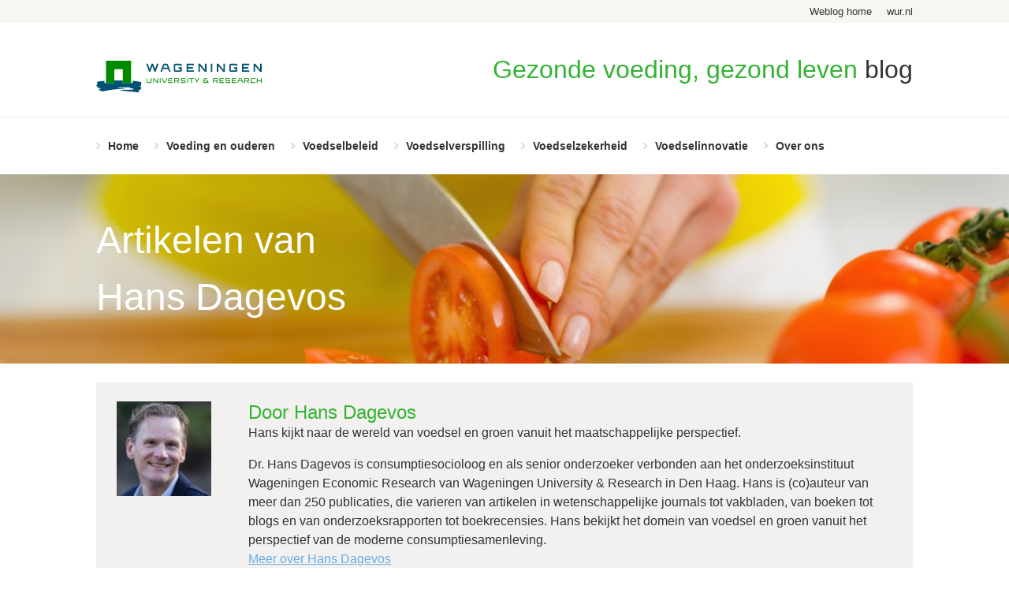

--- FILE ---
content_type: text/html; charset=UTF-8
request_url: https://weblog.wur.nl/voeding/author/dagev001/
body_size: 7021
content:
<!DOCTYPE html>
<!--[if lt IE 7]> <html class="no-js lt-ie9 lt-ie8 lt-ie7" lang="en"> <![endif]-->
<!--[if IE 7]>    <html class="no-js lt-ie9 lt-ie8" lang="en"> <![endif]-->
<!--[if IE 8]>    <html class="no-js lt-ie9" lang="en"> <![endif]-->
<!--[if gt IE 8]><!--><html class="no-js" lang="en"> <!--<![endif]-->
<head>
    <meta charset="utf-8">
	<title>Hans Dagevos, auteur op Gezonde voeding, gezond leven</title>

	<meta name="viewport" content="width=device-width, initial-scale=1.0">

	<link rel="profile" href="http://gmpg.org/xfn/11" />
	<link rel="pingback" href="https://weblog.wur.nl/voeding/xmlrpc.php" />
	<link rel="icon" type="image/x-icon" href="https://weblog.wur.nl/voeding/wp-content/themes/wur/assets/images/favicon.ico">

	<!-- Google Tag Manager -->
	<script>(function(w,d,s,l,i){w[l]=w[l]||[];w[l].push({'gtm.start':
	new Date().getTime(),event:'gtm.js'});var f=d.getElementsByTagName(s)[0],
	j=d.createElement(s),dl=l!='dataLayer'?'&l='+l:'';j.async=true;j.src=
	'https://www.googletagmanager.com/gtm.js?id='+i+dl;f.parentNode.insertBefore(j,f);
	})(window,document,'script','dataLayer','GTM-P57LGD');</script>
	<!-- End Google Tag Manager -->

	<meta name='robots' content='noindex, follow' />

	<!-- This site is optimized with the Yoast SEO plugin v26.5 - https://yoast.com/wordpress/plugins/seo/ -->
	<meta property="og:locale" content="nl_NL" />
	<meta property="og:type" content="profile" />
	<meta property="og:title" content="Hans Dagevos, auteur op Gezonde voeding, gezond leven" />
	<meta property="og:url" content="https://weblog.wur.nl/voeding/author/dagev001/" />
	<meta property="og:site_name" content="Gezonde voeding, gezond leven" />
	<meta property="og:image" content="https://weblog.wur.nl/voeding/wp-content/uploads/sites/6/2016/11/Hans-Dagevos-profielfoto.jpg" />
	<meta property="og:image:width" content="178" />
	<meta property="og:image:height" content="175" />
	<meta property="og:image:type" content="image/jpeg" />
	<meta name="twitter:card" content="summary_large_image" />
	<!-- / Yoast SEO plugin. -->


<link rel='dns-prefetch' href='//ajax.googleapis.com' />
<link rel='dns-prefetch' href='//maxcdn.bootstrapcdn.com' />
<link rel="alternate" type="application/rss+xml" title="Gezonde voeding, gezond leven &raquo; berichten door Hans Dagevos feed" href="https://weblog.wur.nl/voeding/author/dagev001/feed/" />
<style id='wp-img-auto-sizes-contain-inline-css' type='text/css'>
img:is([sizes=auto i],[sizes^="auto," i]){contain-intrinsic-size:3000px 1500px}
/*# sourceURL=wp-img-auto-sizes-contain-inline-css */
</style>
<style id='wp-block-library-inline-css' type='text/css'>
:root{--wp-block-synced-color:#7a00df;--wp-block-synced-color--rgb:122,0,223;--wp-bound-block-color:var(--wp-block-synced-color);--wp-editor-canvas-background:#ddd;--wp-admin-theme-color:#007cba;--wp-admin-theme-color--rgb:0,124,186;--wp-admin-theme-color-darker-10:#006ba1;--wp-admin-theme-color-darker-10--rgb:0,107,160.5;--wp-admin-theme-color-darker-20:#005a87;--wp-admin-theme-color-darker-20--rgb:0,90,135;--wp-admin-border-width-focus:2px}@media (min-resolution:192dpi){:root{--wp-admin-border-width-focus:1.5px}}.wp-element-button{cursor:pointer}:root .has-very-light-gray-background-color{background-color:#eee}:root .has-very-dark-gray-background-color{background-color:#313131}:root .has-very-light-gray-color{color:#eee}:root .has-very-dark-gray-color{color:#313131}:root .has-vivid-green-cyan-to-vivid-cyan-blue-gradient-background{background:linear-gradient(135deg,#00d084,#0693e3)}:root .has-purple-crush-gradient-background{background:linear-gradient(135deg,#34e2e4,#4721fb 50%,#ab1dfe)}:root .has-hazy-dawn-gradient-background{background:linear-gradient(135deg,#faaca8,#dad0ec)}:root .has-subdued-olive-gradient-background{background:linear-gradient(135deg,#fafae1,#67a671)}:root .has-atomic-cream-gradient-background{background:linear-gradient(135deg,#fdd79a,#004a59)}:root .has-nightshade-gradient-background{background:linear-gradient(135deg,#330968,#31cdcf)}:root .has-midnight-gradient-background{background:linear-gradient(135deg,#020381,#2874fc)}:root{--wp--preset--font-size--normal:16px;--wp--preset--font-size--huge:42px}.has-regular-font-size{font-size:1em}.has-larger-font-size{font-size:2.625em}.has-normal-font-size{font-size:var(--wp--preset--font-size--normal)}.has-huge-font-size{font-size:var(--wp--preset--font-size--huge)}.has-text-align-center{text-align:center}.has-text-align-left{text-align:left}.has-text-align-right{text-align:right}.has-fit-text{white-space:nowrap!important}#end-resizable-editor-section{display:none}.aligncenter{clear:both}.items-justified-left{justify-content:flex-start}.items-justified-center{justify-content:center}.items-justified-right{justify-content:flex-end}.items-justified-space-between{justify-content:space-between}.screen-reader-text{border:0;clip-path:inset(50%);height:1px;margin:-1px;overflow:hidden;padding:0;position:absolute;width:1px;word-wrap:normal!important}.screen-reader-text:focus{background-color:#ddd;clip-path:none;color:#444;display:block;font-size:1em;height:auto;left:5px;line-height:normal;padding:15px 23px 14px;text-decoration:none;top:5px;width:auto;z-index:100000}html :where(.has-border-color){border-style:solid}html :where([style*=border-top-color]){border-top-style:solid}html :where([style*=border-right-color]){border-right-style:solid}html :where([style*=border-bottom-color]){border-bottom-style:solid}html :where([style*=border-left-color]){border-left-style:solid}html :where([style*=border-width]){border-style:solid}html :where([style*=border-top-width]){border-top-style:solid}html :where([style*=border-right-width]){border-right-style:solid}html :where([style*=border-bottom-width]){border-bottom-style:solid}html :where([style*=border-left-width]){border-left-style:solid}html :where(img[class*=wp-image-]){height:auto;max-width:100%}:where(figure){margin:0 0 1em}html :where(.is-position-sticky){--wp-admin--admin-bar--position-offset:var(--wp-admin--admin-bar--height,0px)}@media screen and (max-width:600px){html :where(.is-position-sticky){--wp-admin--admin-bar--position-offset:0px}}

/*# sourceURL=wp-block-library-inline-css */
</style><style id='global-styles-inline-css' type='text/css'>
:root{--wp--preset--aspect-ratio--square: 1;--wp--preset--aspect-ratio--4-3: 4/3;--wp--preset--aspect-ratio--3-4: 3/4;--wp--preset--aspect-ratio--3-2: 3/2;--wp--preset--aspect-ratio--2-3: 2/3;--wp--preset--aspect-ratio--16-9: 16/9;--wp--preset--aspect-ratio--9-16: 9/16;--wp--preset--color--black: #000000;--wp--preset--color--cyan-bluish-gray: #abb8c3;--wp--preset--color--white: #ffffff;--wp--preset--color--pale-pink: #f78da7;--wp--preset--color--vivid-red: #cf2e2e;--wp--preset--color--luminous-vivid-orange: #ff6900;--wp--preset--color--luminous-vivid-amber: #fcb900;--wp--preset--color--light-green-cyan: #7bdcb5;--wp--preset--color--vivid-green-cyan: #00d084;--wp--preset--color--pale-cyan-blue: #8ed1fc;--wp--preset--color--vivid-cyan-blue: #0693e3;--wp--preset--color--vivid-purple: #9b51e0;--wp--preset--gradient--vivid-cyan-blue-to-vivid-purple: linear-gradient(135deg,rgb(6,147,227) 0%,rgb(155,81,224) 100%);--wp--preset--gradient--light-green-cyan-to-vivid-green-cyan: linear-gradient(135deg,rgb(122,220,180) 0%,rgb(0,208,130) 100%);--wp--preset--gradient--luminous-vivid-amber-to-luminous-vivid-orange: linear-gradient(135deg,rgb(252,185,0) 0%,rgb(255,105,0) 100%);--wp--preset--gradient--luminous-vivid-orange-to-vivid-red: linear-gradient(135deg,rgb(255,105,0) 0%,rgb(207,46,46) 100%);--wp--preset--gradient--very-light-gray-to-cyan-bluish-gray: linear-gradient(135deg,rgb(238,238,238) 0%,rgb(169,184,195) 100%);--wp--preset--gradient--cool-to-warm-spectrum: linear-gradient(135deg,rgb(74,234,220) 0%,rgb(151,120,209) 20%,rgb(207,42,186) 40%,rgb(238,44,130) 60%,rgb(251,105,98) 80%,rgb(254,248,76) 100%);--wp--preset--gradient--blush-light-purple: linear-gradient(135deg,rgb(255,206,236) 0%,rgb(152,150,240) 100%);--wp--preset--gradient--blush-bordeaux: linear-gradient(135deg,rgb(254,205,165) 0%,rgb(254,45,45) 50%,rgb(107,0,62) 100%);--wp--preset--gradient--luminous-dusk: linear-gradient(135deg,rgb(255,203,112) 0%,rgb(199,81,192) 50%,rgb(65,88,208) 100%);--wp--preset--gradient--pale-ocean: linear-gradient(135deg,rgb(255,245,203) 0%,rgb(182,227,212) 50%,rgb(51,167,181) 100%);--wp--preset--gradient--electric-grass: linear-gradient(135deg,rgb(202,248,128) 0%,rgb(113,206,126) 100%);--wp--preset--gradient--midnight: linear-gradient(135deg,rgb(2,3,129) 0%,rgb(40,116,252) 100%);--wp--preset--font-size--small: 13px;--wp--preset--font-size--medium: 20px;--wp--preset--font-size--large: 36px;--wp--preset--font-size--x-large: 42px;--wp--preset--spacing--20: 0.44rem;--wp--preset--spacing--30: 0.67rem;--wp--preset--spacing--40: 1rem;--wp--preset--spacing--50: 1.5rem;--wp--preset--spacing--60: 2.25rem;--wp--preset--spacing--70: 3.38rem;--wp--preset--spacing--80: 5.06rem;--wp--preset--shadow--natural: 6px 6px 9px rgba(0, 0, 0, 0.2);--wp--preset--shadow--deep: 12px 12px 50px rgba(0, 0, 0, 0.4);--wp--preset--shadow--sharp: 6px 6px 0px rgba(0, 0, 0, 0.2);--wp--preset--shadow--outlined: 6px 6px 0px -3px rgb(255, 255, 255), 6px 6px rgb(0, 0, 0);--wp--preset--shadow--crisp: 6px 6px 0px rgb(0, 0, 0);}:where(.is-layout-flex){gap: 0.5em;}:where(.is-layout-grid){gap: 0.5em;}body .is-layout-flex{display: flex;}.is-layout-flex{flex-wrap: wrap;align-items: center;}.is-layout-flex > :is(*, div){margin: 0;}body .is-layout-grid{display: grid;}.is-layout-grid > :is(*, div){margin: 0;}:where(.wp-block-columns.is-layout-flex){gap: 2em;}:where(.wp-block-columns.is-layout-grid){gap: 2em;}:where(.wp-block-post-template.is-layout-flex){gap: 1.25em;}:where(.wp-block-post-template.is-layout-grid){gap: 1.25em;}.has-black-color{color: var(--wp--preset--color--black) !important;}.has-cyan-bluish-gray-color{color: var(--wp--preset--color--cyan-bluish-gray) !important;}.has-white-color{color: var(--wp--preset--color--white) !important;}.has-pale-pink-color{color: var(--wp--preset--color--pale-pink) !important;}.has-vivid-red-color{color: var(--wp--preset--color--vivid-red) !important;}.has-luminous-vivid-orange-color{color: var(--wp--preset--color--luminous-vivid-orange) !important;}.has-luminous-vivid-amber-color{color: var(--wp--preset--color--luminous-vivid-amber) !important;}.has-light-green-cyan-color{color: var(--wp--preset--color--light-green-cyan) !important;}.has-vivid-green-cyan-color{color: var(--wp--preset--color--vivid-green-cyan) !important;}.has-pale-cyan-blue-color{color: var(--wp--preset--color--pale-cyan-blue) !important;}.has-vivid-cyan-blue-color{color: var(--wp--preset--color--vivid-cyan-blue) !important;}.has-vivid-purple-color{color: var(--wp--preset--color--vivid-purple) !important;}.has-black-background-color{background-color: var(--wp--preset--color--black) !important;}.has-cyan-bluish-gray-background-color{background-color: var(--wp--preset--color--cyan-bluish-gray) !important;}.has-white-background-color{background-color: var(--wp--preset--color--white) !important;}.has-pale-pink-background-color{background-color: var(--wp--preset--color--pale-pink) !important;}.has-vivid-red-background-color{background-color: var(--wp--preset--color--vivid-red) !important;}.has-luminous-vivid-orange-background-color{background-color: var(--wp--preset--color--luminous-vivid-orange) !important;}.has-luminous-vivid-amber-background-color{background-color: var(--wp--preset--color--luminous-vivid-amber) !important;}.has-light-green-cyan-background-color{background-color: var(--wp--preset--color--light-green-cyan) !important;}.has-vivid-green-cyan-background-color{background-color: var(--wp--preset--color--vivid-green-cyan) !important;}.has-pale-cyan-blue-background-color{background-color: var(--wp--preset--color--pale-cyan-blue) !important;}.has-vivid-cyan-blue-background-color{background-color: var(--wp--preset--color--vivid-cyan-blue) !important;}.has-vivid-purple-background-color{background-color: var(--wp--preset--color--vivid-purple) !important;}.has-black-border-color{border-color: var(--wp--preset--color--black) !important;}.has-cyan-bluish-gray-border-color{border-color: var(--wp--preset--color--cyan-bluish-gray) !important;}.has-white-border-color{border-color: var(--wp--preset--color--white) !important;}.has-pale-pink-border-color{border-color: var(--wp--preset--color--pale-pink) !important;}.has-vivid-red-border-color{border-color: var(--wp--preset--color--vivid-red) !important;}.has-luminous-vivid-orange-border-color{border-color: var(--wp--preset--color--luminous-vivid-orange) !important;}.has-luminous-vivid-amber-border-color{border-color: var(--wp--preset--color--luminous-vivid-amber) !important;}.has-light-green-cyan-border-color{border-color: var(--wp--preset--color--light-green-cyan) !important;}.has-vivid-green-cyan-border-color{border-color: var(--wp--preset--color--vivid-green-cyan) !important;}.has-pale-cyan-blue-border-color{border-color: var(--wp--preset--color--pale-cyan-blue) !important;}.has-vivid-cyan-blue-border-color{border-color: var(--wp--preset--color--vivid-cyan-blue) !important;}.has-vivid-purple-border-color{border-color: var(--wp--preset--color--vivid-purple) !important;}.has-vivid-cyan-blue-to-vivid-purple-gradient-background{background: var(--wp--preset--gradient--vivid-cyan-blue-to-vivid-purple) !important;}.has-light-green-cyan-to-vivid-green-cyan-gradient-background{background: var(--wp--preset--gradient--light-green-cyan-to-vivid-green-cyan) !important;}.has-luminous-vivid-amber-to-luminous-vivid-orange-gradient-background{background: var(--wp--preset--gradient--luminous-vivid-amber-to-luminous-vivid-orange) !important;}.has-luminous-vivid-orange-to-vivid-red-gradient-background{background: var(--wp--preset--gradient--luminous-vivid-orange-to-vivid-red) !important;}.has-very-light-gray-to-cyan-bluish-gray-gradient-background{background: var(--wp--preset--gradient--very-light-gray-to-cyan-bluish-gray) !important;}.has-cool-to-warm-spectrum-gradient-background{background: var(--wp--preset--gradient--cool-to-warm-spectrum) !important;}.has-blush-light-purple-gradient-background{background: var(--wp--preset--gradient--blush-light-purple) !important;}.has-blush-bordeaux-gradient-background{background: var(--wp--preset--gradient--blush-bordeaux) !important;}.has-luminous-dusk-gradient-background{background: var(--wp--preset--gradient--luminous-dusk) !important;}.has-pale-ocean-gradient-background{background: var(--wp--preset--gradient--pale-ocean) !important;}.has-electric-grass-gradient-background{background: var(--wp--preset--gradient--electric-grass) !important;}.has-midnight-gradient-background{background: var(--wp--preset--gradient--midnight) !important;}.has-small-font-size{font-size: var(--wp--preset--font-size--small) !important;}.has-medium-font-size{font-size: var(--wp--preset--font-size--medium) !important;}.has-large-font-size{font-size: var(--wp--preset--font-size--large) !important;}.has-x-large-font-size{font-size: var(--wp--preset--font-size--x-large) !important;}
/*# sourceURL=global-styles-inline-css */
</style>

<style id='classic-theme-styles-inline-css' type='text/css'>
/*! This file is auto-generated */
.wp-block-button__link{color:#fff;background-color:#32373c;border-radius:9999px;box-shadow:none;text-decoration:none;padding:calc(.667em + 2px) calc(1.333em + 2px);font-size:1.125em}.wp-block-file__button{background:#32373c;color:#fff;text-decoration:none}
/*# sourceURL=/wp-includes/css/classic-themes.min.css */
</style>
<link rel='stylesheet' id='ppress-frontend-css' href='https://weblog.wur.nl/voeding/wp-content/plugins/wp-user-avatar/assets/css/frontend.min.css?ver=4.16.8' type='text/css' media='all' />
<link rel='stylesheet' id='ppress-flatpickr-css' href='https://weblog.wur.nl/voeding/wp-content/plugins/wp-user-avatar/assets/flatpickr/flatpickr.min.css?ver=4.16.8' type='text/css' media='all' />
<link rel='stylesheet' id='ppress-select2-css' href='https://weblog.wur.nl/voeding/wp-content/plugins/wp-user-avatar/assets/select2/select2.min.css?ver=6.9' type='text/css' media='all' />
<link rel='stylesheet' id='wp-pagenavi-css' href='https://weblog.wur.nl/voeding/wp-content/plugins/wp-pagenavi/pagenavi-css.css?ver=2.70' type='text/css' media='all' />
<link rel='stylesheet' id='tablepress-default-css' href='https://weblog.wur.nl/voeding/wp-content/plugins/tablepress/css/build/default.css?ver=3.2.5' type='text/css' media='all' />
<link rel='stylesheet' id='wur-styles-css' href='https://weblog.wur.nl/voeding/wp-content/themes/wur/assets/css/style.css?ver=1715593356' type='text/css' media='screen' />
<link crossorigin="anonymous" rel='stylesheet' id='font-awesome-css' href='//maxcdn.bootstrapcdn.com/font-awesome/4.2.0/css/font-awesome.min.css?ver=6.9' type='text/css' media='all' />
<script type="text/javascript" src="//ajax.googleapis.com/ajax/libs/jquery/3.6.0/jquery.min.js?ver=3.6.0" id="jquery-js"></script>
<script type="text/javascript" src="https://weblog.wur.nl/voeding/wp-content/plugins/wp-user-avatar/assets/flatpickr/flatpickr.min.js?ver=4.16.8" id="ppress-flatpickr-js"></script>
<script type="text/javascript" src="https://weblog.wur.nl/voeding/wp-content/plugins/wp-user-avatar/assets/select2/select2.min.js?ver=4.16.8" id="ppress-select2-js"></script>
<script type="text/javascript" src="https://weblog.wur.nl/voeding/wp-content/plugins/wpo365-login/apps/dist/pintra-redirect.js?ver=40.0" id="pintraredirectjs-js" async></script>
<link rel="https://api.w.org/" href="https://weblog.wur.nl/voeding/wp-json/" /><link rel="alternate" title="JSON" type="application/json" href="https://weblog.wur.nl/voeding/wp-json/wp/v2/users/35" /><link rel="EditURI" type="application/rsd+xml" title="RSD" href="https://weblog.wur.nl/voeding/xmlrpc.php?rsd" />
<meta name="generator" content="WordPress 6.9" />


<!-- This site is optimized with the Schema plugin v1.7.9.6 - https://schema.press -->
<script type="application/ld+json">[{"@context":"http:\/\/schema.org\/","@type":"WPHeader","url":"","headline":"Auteur: Hans Dagevos","description":"Dr. Hans Dagevos is consumptiesocioloog en als senior onderzoeker verbonden aan het onderzoeksinstituut Wageningen Economic Research van Wageningen..."},{"@context":"http:\/\/schema.org\/","@type":"WPFooter","url":"","headline":"Auteur: Hans Dagevos","description":"Dr. Hans Dagevos is consumptiesocioloog en als senior onderzoeker verbonden aan het onderzoeksinstituut Wageningen Economic Research van Wageningen..."}]</script>



<!-- This site is optimized with the Schema plugin v1.7.9.6 - http://schema.press -->
<script type="application/ld+json">{"@context":"http:\/\/schema.org","@type":"Person","name":"Hans Dagevos","url":"https:\/\/www.vcard.wur.nl\/Views\/Profile\/View.aspx?id=1416","@id":"https:\/\/www.vcard.wur.nl\/Views\/Profile\/View.aspx?id=1416","description":"Dr. Hans Dagevos is consumptiesocioloog en als senior onderzoeker verbonden aan het onderzoeksinstituut Wageningen Economic Research van Wageningen University &amp; Research in Den Haag. Hans is (co)auteur van meer dan 250 publicaties, die varieren van artikelen in wetenschappelijke journals tot vakbladen, van boeken tot blogs en van onderzoeksrapporten tot boekrecensies. Hans bekijkt het domein van voedsel en groen vanuit het perspectief van de moderne consumptiesamenleving."}</script>

<meta property="fb:app_id" content="1552343551458109">
<!-- Er is geen amphtml versie beschikbaar voor deze URL. --></head>
<body class="archive author author-dagev001 author-35 wp-theme-wur wur">
<!-- Google Tag Manager (noscript) -->
<noscript><iframe src="https://www.googletagmanager.com/ns.html?id=GTM-P57LGD" height="0" width="0" style="display:none;visibility:hidden"></iframe></noscript>
<!-- End Google Tag Manager (noscript) -->


<div class="top-header">
    <div class="wrapper">
                <ul class="nav">
            <li><a href="https://weblog.wur.nl">Weblog home</a></li>
            <li><a href="https://www.wur.nl">wur.nl</a></li>
        </ul>
    </div>
</div>

<header class="header">
	<div class="wrapper">
		<div class="logo">
			<a href="https://weblog.wur.nl/voeding"><img src="https://weblog.wur.nl/voeding/wp-content/themes/wur/assets/images/logo.svg" alt="Gezonde voeding, gezond leven"></a>
		</div>

		<div class="title">
			<h6 class="heading"><span class="highlight">Gezonde voeding, gezond leven</span> blog</h6>		</div>
	</div>
</header>

<section class="navigation">
    <div class="wrapper">
        <nav class="main-nav">
            <ul class="mobile-nav">
                <li><a href="javascript:;" class="mobile" id="mobile-show-nav"><i class="fa fa-bars"></i></a></li>
                <li><a href="javascript:;" class="search" id="mobile-show-search"><i class="fa fa-search"></i></a></li>
            </ul>

            <ul id="nav-main" class="nav"><li id="menu-item-57" class="menu-item menu-item-type-custom menu-item-object-custom menu-item-home menu-item-57"><a href="https://weblog.wur.nl/voeding">Home</a></li>
<li id="menu-item-149" class="menu-item menu-item-type-taxonomy menu-item-object-category menu-item-149"><a href="https://weblog.wur.nl/voeding/category/voeding-en-ouderen/">Voeding en ouderen</a></li>
<li id="menu-item-382" class="menu-item menu-item-type-taxonomy menu-item-object-category menu-item-382"><a href="https://weblog.wur.nl/voeding/category/voedselbeleid/">Voedselbeleid</a></li>
<li id="menu-item-383" class="menu-item menu-item-type-taxonomy menu-item-object-category menu-item-383"><a href="https://weblog.wur.nl/voeding/category/voedselverspilling/">Voedselverspilling</a></li>
<li id="menu-item-384" class="menu-item menu-item-type-taxonomy menu-item-object-category menu-item-384"><a href="https://weblog.wur.nl/voeding/category/voedselzekerheid/">Voedselzekerheid</a></li>
<li id="menu-item-920" class="menu-item menu-item-type-taxonomy menu-item-object-category menu-item-920"><a href="https://weblog.wur.nl/voeding/category/voedselinnovatie/">Voedselinnovatie</a></li>
<li id="menu-item-33" class="menu-item menu-item-type-post_type menu-item-object-page menu-item-33"><a href="https://weblog.wur.nl/voeding/over-ons/">Over ons</a></li>
</ul>        </nav>
    </div>
</section>

<section class="content-wrapper">
	<section class="featured featured-archive">
				<div class="image" style="background-image: url( https://weblog.wur.nl/voeding/wp-content/uploads/sites/6/2015/10/Wageningen-UR-voeding-blog.jpg);"></div>

		<div class="wrapper">
			<h1 class="heading">Artikelen van<br>Hans Dagevos</h1>
					</div>
	</section>

	<div class="wrapper">
		<section class="breadcrumbs">
	</section>
		<div class="author-info author-info-authorpage ">
	<figure class="image"><img data-del="avatar" src='https://weblog.wur.nl/voeding/wp-content/uploads/sites/6/2016/11/Hans-Dagevos-profielfoto-150x150.jpg' class='avatar pp-user-avatar avatar-120 photo ' height='120' width='120'/></figure>
	<div class="inner">
		<h4 class="heading">Door Hans Dagevos</h4>
		<p>Hans kijkt naar de wereld van voedsel en groen vanuit het maatschappelijke perspectief.</p>
Dr. Hans Dagevos is consumptiesocioloog en als senior onderzoeker verbonden aan het onderzoeksinstituut Wageningen Economic Research van Wageningen University &amp; Research in Den Haag. Hans is (co)auteur van meer dan 250 publicaties, die varieren van artikelen in wetenschappelijke journals tot vakbladen, van boeken tot blogs en van onderzoeksrapporten tot boekrecensies. Hans bekijkt het domein van voedsel en groen vanuit het perspectief van de moderne consumptiesamenleving.            <p class="links">
                <a href="https://www.vcard.wur.nl/Views/Profile/View.aspx?id=1416" target="_blank">Meer over Hans Dagevos</a>            </p>
                        <ul class="social">
                
                
                            </ul>
            	</div>
</div>
		<div class="main-content content-column">

			<p>Er zijn nog geen berichten van deze auteur.</p>		</div>

		<aside id="main-sidebar-wrapper" class="sidebar main-sidebar">
			<section class="widget widget-newsletter" id="widget_wur_newsletter-2">        <h4 class="heading">Blog updates</h4>
        <p>Subscribe to new blog posts</p>
        <form action="" id="wur-newsletter-subscribe" method="post" target="_blank">
            <p class="form-fields">
                <input type="text" name="emailaddress" class="text" placeholder="Your email address" value="">
                <button type="submit" class="submit">&raquo;</button>
            </p>
            <p class="message"></p>
        </form>
		</section><section class="widget widget_search" id="search-2"><form role="search" method="get" action="https://weblog.wur.nl/voeding/" class="searchform">
	<p>
		<input type="text" name="s" class="text" placeholder="Zoeken..." value="">
		<button type="submit" class="submit"><i class="fa fa-search"></i></button>
	</p>
</form></section>		</aside>
	</div>
</section>


<footer id="footer">
	<div class="wrapper">
		<div class="column">
						Wageningen University & Research <strong>Gezonde voeding, gezond leven blog</strong>
		</div>
		<div class="column">
			<a href="#TB_inline?width=600&height=550&inlineId=cookie-settings" class="cookie-notification-link thickbox">Cookie instellingen</a>
			<ul id="menu-footer" class="nav"><li><a href="https://weblog.wur.nl/disclaimer/">Disclaimer</a></li></ul>		</div>
	</div>
</footer>

<script type="speculationrules">
{"prefetch":[{"source":"document","where":{"and":[{"href_matches":"/voeding/*"},{"not":{"href_matches":["/voeding/wp-*.php","/voeding/wp-admin/*","/voeding/wp-content/uploads/sites/6/*","/voeding/wp-content/*","/voeding/wp-content/plugins/*","/voeding/wp-content/themes/wur/*","/voeding/*\\?(.+)"]}},{"not":{"selector_matches":"a[rel~=\"nofollow\"]"}},{"not":{"selector_matches":".no-prefetch, .no-prefetch a"}}]},"eagerness":"conservative"}]}
</script>
<script type="text/javascript" id="ppress-frontend-script-js-extra">
/* <![CDATA[ */
var pp_ajax_form = {"ajaxurl":"https://weblog.wur.nl/voeding/wp-admin/admin-ajax.php","confirm_delete":"Weet je het zeker?","deleting_text":"Verwijderen...","deleting_error":"Er is een fout opgetreden. Probeer het opnieuw.","nonce":"60a5533abf","disable_ajax_form":"false","is_checkout":"0","is_checkout_tax_enabled":"0","is_checkout_autoscroll_enabled":"true"};
//# sourceURL=ppress-frontend-script-js-extra
/* ]]> */
</script>
<script type="text/javascript" src="https://weblog.wur.nl/voeding/wp-content/plugins/wp-user-avatar/assets/js/frontend.min.js?ver=4.16.8" id="ppress-frontend-script-js"></script>
<script type="text/javascript" src="https://weblog.wur.nl/voeding/wp-content/themes/wur/assets/js/vendor/equalheights.js?ver=1715593356" id="equalheights-js"></script>
<script type="text/javascript" src="https://weblog.wur.nl/voeding/wp-includes/js/hoverIntent.min.js?ver=1.10.2" id="hoverIntent-js"></script>
<script type="text/javascript" src="https://weblog.wur.nl/voeding/wp-content/themes/wur/assets/js/vendor/jquery-ui.min.js?ver=1715593356" id="jquery-ui-js"></script>
<script type="text/javascript" src="https://weblog.wur.nl/voeding/wp-content/themes/wur/assets/js/vendor/jquery.Cookie.js?ver=1715593356" id="jquery-cookie-js"></script>
<script type="text/javascript" src="https://weblog.wur.nl/voeding/wp-content/themes/wur/assets/js/vendor/jquery.tipsy.js?ver=1715593356" id="tipsy-js"></script>
<script type="text/javascript" src="https://weblog.wur.nl/voeding/wp-content/themes/wur/assets/js/vendor/retina.min.js?ver=1715593356" id="retina-js"></script>
<script type="text/javascript" src="https://weblog.wur.nl/voeding/wp-content/themes/wur/assets/js/vendor/selection-sharer.js?ver=1715593356" id="selection-js"></script>
<script type="text/javascript" src="https://weblog.wur.nl/voeding/wp-content/themes/wur/assets/js/vendor/superfish.min.js?ver=1715593356" id="superfish-js"></script>
<script type="text/javascript" id="wur-js-extra">
/* <![CDATA[ */
var js_data = {"ajax_url":"https://weblog.wur.nl/voeding/wp-admin/admin-ajax.php","security_nonce":"a52f7ef055"};
//# sourceURL=wur-js-extra
/* ]]> */
</script>
<script type="text/javascript" src="https://weblog.wur.nl/voeding/wp-content/themes/wur/assets/js/main.js?ver=1715593356" id="wur-js"></script>

<div id="fb-root"></div>
<script>(function(d, s, id) {
		var js, fjs = d.getElementsByTagName(s)[0];
		if (d.getElementById(id)) return;
		js = d.createElement(s); js.id = id;
		js.src = "//connect.facebook.net/nl_NL/sdk.js#xfbml=1&appId=1552343551458109&version=v2.0";
		fjs.parentNode.insertBefore(js, fjs);
	}(document, 'script', 'facebook-jssdk'));</script>

<script type="text/javascript">
	window.twttr=(function(d,s,id){var t,js,fjs=d.getElementsByTagName(s)[0];if(d.getElementById(id)){return}js=d.createElement(s);js.id=id;js.src="https://platform.twitter.com/widgets.js";fjs.parentNode.insertBefore(js,fjs);return window.twttr||(t={_e:[],ready:function(f){t._e.push(f)}})}(document,"script","twitter-wjs"));
</script>
<script src="//cdn.blueconic.net/wageningenur.js"></script>

</body>
</html>


--- FILE ---
content_type: application/javascript
request_url: https://weblog.wur.nl/voeding/wp-content/themes/wur/assets/js/vendor/equalheights.js?ver=1715593356
body_size: 566
content:
// Example usage
//
//$(document).ready(function() {
//	$('ul.equals li').equalHeights({
//		neighborsOnly: true,
//		live: true
//	});
//});


(function($, undefined) {
    $.fn.equalHeights = function(options) {
        var maxHeight = 0;
        var offsetMaxHeight = {};
        var settings = $.extend({
            neighborsOnly: false, // only set equal height for elements on the same line
            live: false // recalculate on window resize (makes most sense with neighborsOnly: true)
        }, options);

        selectedElements = this;
        if (settings.live) {
            $(window).bind('resize', (function() {
                selectedElements.equalHeights($.extend(options, {live: false})); // prevent recursion, keep other settings
            }));
        }

        return this.each(function() {
            $(this).css({
                minHeight: 0
            });
            var height = $(this).outerHeight(false);
            var offset = $(this).offset().top;
            var borderAndPadding = 0;
            if ($(this).css('box-sizing') !== 'border-box') {
                borderAndPadding = $(this).css('box-sizing') === 'padding-box' ? $(this).outerHeight(false) - $(this).innerHeight() : $(this).outerHeight(false) - $(this).height();
            }
            if (height > maxHeight) {
                maxHeight = height;
            }
            if (offsetMaxHeight[offset] === undefined || height > offsetMaxHeight[offset]) {
                offsetMaxHeight[offset] = height;
            }
            else {
                $(this).css({
                    minHeight: offsetMaxHeight[offset] - borderAndPadding
                });
            }
        }).each(function() {
            var offset = $(this).offset().top;
            var borderAndPadding = 0;
            if ($(this).css('box-sizing') !== 'border-box') {
                borderAndPadding = $(this).css('box-sizing') === 'padding-box' ? $(this).outerHeight(false) - $(this).innerHeight() : $(this).outerHeight(false) - $(this).height();
            }
            if (offsetMaxHeight[offset] > $(this).outerHeight(false) && settings.neighborsOnly) {
                $(this).css({
                    minHeight: offsetMaxHeight[offset] - borderAndPadding
                });
            }
            else if (maxHeight > $(this).outerHeight(false) && !settings.neighborsOnly) {
                $(this).css({
                    minHeight: maxHeight - borderAndPadding
                });
            }
        });
    };
})(jQuery);
